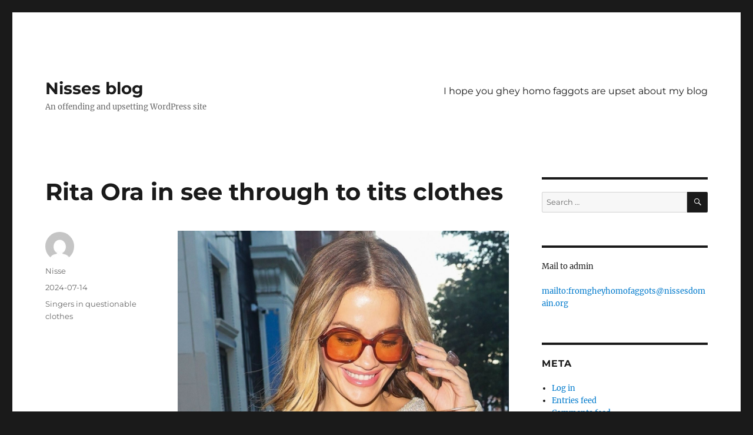

--- FILE ---
content_type: text/html; charset=UTF-8
request_url: https://nissesblog.nissesdomain.org/2024/07/14/rita-ora-in-see-through-to-tits-clothes/
body_size: 47858
content:
<!DOCTYPE html>
<html lang="en-US" class="no-js">
<head>
	<meta charset="UTF-8">
	<meta name="viewport" content="width=device-width, initial-scale=1.0">
	<link rel="profile" href="https://gmpg.org/xfn/11">
		<script>(function(html){html.className = html.className.replace(/\bno-js\b/,'js')})(document.documentElement);</script>
<title>Rita Ora in see through to tits clothes &#8211; Nisses blog</title>
<meta name='robots' content='max-image-preview:large' />
	<style>img:is([sizes="auto" i], [sizes^="auto," i]) { contain-intrinsic-size: 3000px 1500px }</style>
	<link rel='dns-prefetch' href='//plausible.nissesdomain.org' />
<link rel="alternate" type="application/rss+xml" title="Nisses blog &raquo; Feed" href="https://nissesblog.nissesdomain.org/feed/" />
<link rel="alternate" type="application/rss+xml" title="Nisses blog &raquo; Comments Feed" href="https://nissesblog.nissesdomain.org/comments/feed/" />
<link rel="alternate" type="application/rss+xml" title="Nisses blog &raquo; Rita Ora in see through to tits clothes Comments Feed" href="https://nissesblog.nissesdomain.org/2024/07/14/rita-ora-in-see-through-to-tits-clothes/feed/" />
<script>
window._wpemojiSettings = {"baseUrl":"https:\/\/s.w.org\/images\/core\/emoji\/16.0.1\/72x72\/","ext":".png","svgUrl":"https:\/\/s.w.org\/images\/core\/emoji\/16.0.1\/svg\/","svgExt":".svg","source":{"concatemoji":"https:\/\/nissesblog.nissesdomain.org\/wp-includes\/js\/wp-emoji-release.min.js?ver=6.8.3"}};
/*! This file is auto-generated */
!function(s,n){var o,i,e;function c(e){try{var t={supportTests:e,timestamp:(new Date).valueOf()};sessionStorage.setItem(o,JSON.stringify(t))}catch(e){}}function p(e,t,n){e.clearRect(0,0,e.canvas.width,e.canvas.height),e.fillText(t,0,0);var t=new Uint32Array(e.getImageData(0,0,e.canvas.width,e.canvas.height).data),a=(e.clearRect(0,0,e.canvas.width,e.canvas.height),e.fillText(n,0,0),new Uint32Array(e.getImageData(0,0,e.canvas.width,e.canvas.height).data));return t.every(function(e,t){return e===a[t]})}function u(e,t){e.clearRect(0,0,e.canvas.width,e.canvas.height),e.fillText(t,0,0);for(var n=e.getImageData(16,16,1,1),a=0;a<n.data.length;a++)if(0!==n.data[a])return!1;return!0}function f(e,t,n,a){switch(t){case"flag":return n(e,"\ud83c\udff3\ufe0f\u200d\u26a7\ufe0f","\ud83c\udff3\ufe0f\u200b\u26a7\ufe0f")?!1:!n(e,"\ud83c\udde8\ud83c\uddf6","\ud83c\udde8\u200b\ud83c\uddf6")&&!n(e,"\ud83c\udff4\udb40\udc67\udb40\udc62\udb40\udc65\udb40\udc6e\udb40\udc67\udb40\udc7f","\ud83c\udff4\u200b\udb40\udc67\u200b\udb40\udc62\u200b\udb40\udc65\u200b\udb40\udc6e\u200b\udb40\udc67\u200b\udb40\udc7f");case"emoji":return!a(e,"\ud83e\udedf")}return!1}function g(e,t,n,a){var r="undefined"!=typeof WorkerGlobalScope&&self instanceof WorkerGlobalScope?new OffscreenCanvas(300,150):s.createElement("canvas"),o=r.getContext("2d",{willReadFrequently:!0}),i=(o.textBaseline="top",o.font="600 32px Arial",{});return e.forEach(function(e){i[e]=t(o,e,n,a)}),i}function t(e){var t=s.createElement("script");t.src=e,t.defer=!0,s.head.appendChild(t)}"undefined"!=typeof Promise&&(o="wpEmojiSettingsSupports",i=["flag","emoji"],n.supports={everything:!0,everythingExceptFlag:!0},e=new Promise(function(e){s.addEventListener("DOMContentLoaded",e,{once:!0})}),new Promise(function(t){var n=function(){try{var e=JSON.parse(sessionStorage.getItem(o));if("object"==typeof e&&"number"==typeof e.timestamp&&(new Date).valueOf()<e.timestamp+604800&&"object"==typeof e.supportTests)return e.supportTests}catch(e){}return null}();if(!n){if("undefined"!=typeof Worker&&"undefined"!=typeof OffscreenCanvas&&"undefined"!=typeof URL&&URL.createObjectURL&&"undefined"!=typeof Blob)try{var e="postMessage("+g.toString()+"("+[JSON.stringify(i),f.toString(),p.toString(),u.toString()].join(",")+"));",a=new Blob([e],{type:"text/javascript"}),r=new Worker(URL.createObjectURL(a),{name:"wpTestEmojiSupports"});return void(r.onmessage=function(e){c(n=e.data),r.terminate(),t(n)})}catch(e){}c(n=g(i,f,p,u))}t(n)}).then(function(e){for(var t in e)n.supports[t]=e[t],n.supports.everything=n.supports.everything&&n.supports[t],"flag"!==t&&(n.supports.everythingExceptFlag=n.supports.everythingExceptFlag&&n.supports[t]);n.supports.everythingExceptFlag=n.supports.everythingExceptFlag&&!n.supports.flag,n.DOMReady=!1,n.readyCallback=function(){n.DOMReady=!0}}).then(function(){return e}).then(function(){var e;n.supports.everything||(n.readyCallback(),(e=n.source||{}).concatemoji?t(e.concatemoji):e.wpemoji&&e.twemoji&&(t(e.twemoji),t(e.wpemoji)))}))}((window,document),window._wpemojiSettings);
</script>
<style id='wp-emoji-styles-inline-css'>

	img.wp-smiley, img.emoji {
		display: inline !important;
		border: none !important;
		box-shadow: none !important;
		height: 1em !important;
		width: 1em !important;
		margin: 0 0.07em !important;
		vertical-align: -0.1em !important;
		background: none !important;
		padding: 0 !important;
	}
</style>
<link rel='stylesheet' id='wp-block-library-css' href='https://nissesblog.nissesdomain.org/wp-includes/css/dist/block-library/style.min.css?ver=6.8.3' media='all' />
<style id='wp-block-library-theme-inline-css'>
.wp-block-audio :where(figcaption){color:#555;font-size:13px;text-align:center}.is-dark-theme .wp-block-audio :where(figcaption){color:#ffffffa6}.wp-block-audio{margin:0 0 1em}.wp-block-code{border:1px solid #ccc;border-radius:4px;font-family:Menlo,Consolas,monaco,monospace;padding:.8em 1em}.wp-block-embed :where(figcaption){color:#555;font-size:13px;text-align:center}.is-dark-theme .wp-block-embed :where(figcaption){color:#ffffffa6}.wp-block-embed{margin:0 0 1em}.blocks-gallery-caption{color:#555;font-size:13px;text-align:center}.is-dark-theme .blocks-gallery-caption{color:#ffffffa6}:root :where(.wp-block-image figcaption){color:#555;font-size:13px;text-align:center}.is-dark-theme :root :where(.wp-block-image figcaption){color:#ffffffa6}.wp-block-image{margin:0 0 1em}.wp-block-pullquote{border-bottom:4px solid;border-top:4px solid;color:currentColor;margin-bottom:1.75em}.wp-block-pullquote cite,.wp-block-pullquote footer,.wp-block-pullquote__citation{color:currentColor;font-size:.8125em;font-style:normal;text-transform:uppercase}.wp-block-quote{border-left:.25em solid;margin:0 0 1.75em;padding-left:1em}.wp-block-quote cite,.wp-block-quote footer{color:currentColor;font-size:.8125em;font-style:normal;position:relative}.wp-block-quote:where(.has-text-align-right){border-left:none;border-right:.25em solid;padding-left:0;padding-right:1em}.wp-block-quote:where(.has-text-align-center){border:none;padding-left:0}.wp-block-quote.is-large,.wp-block-quote.is-style-large,.wp-block-quote:where(.is-style-plain){border:none}.wp-block-search .wp-block-search__label{font-weight:700}.wp-block-search__button{border:1px solid #ccc;padding:.375em .625em}:where(.wp-block-group.has-background){padding:1.25em 2.375em}.wp-block-separator.has-css-opacity{opacity:.4}.wp-block-separator{border:none;border-bottom:2px solid;margin-left:auto;margin-right:auto}.wp-block-separator.has-alpha-channel-opacity{opacity:1}.wp-block-separator:not(.is-style-wide):not(.is-style-dots){width:100px}.wp-block-separator.has-background:not(.is-style-dots){border-bottom:none;height:1px}.wp-block-separator.has-background:not(.is-style-wide):not(.is-style-dots){height:2px}.wp-block-table{margin:0 0 1em}.wp-block-table td,.wp-block-table th{word-break:normal}.wp-block-table :where(figcaption){color:#555;font-size:13px;text-align:center}.is-dark-theme .wp-block-table :where(figcaption){color:#ffffffa6}.wp-block-video :where(figcaption){color:#555;font-size:13px;text-align:center}.is-dark-theme .wp-block-video :where(figcaption){color:#ffffffa6}.wp-block-video{margin:0 0 1em}:root :where(.wp-block-template-part.has-background){margin-bottom:0;margin-top:0;padding:1.25em 2.375em}
</style>
<style id='classic-theme-styles-inline-css'>
/*! This file is auto-generated */
.wp-block-button__link{color:#fff;background-color:#32373c;border-radius:9999px;box-shadow:none;text-decoration:none;padding:calc(.667em + 2px) calc(1.333em + 2px);font-size:1.125em}.wp-block-file__button{background:#32373c;color:#fff;text-decoration:none}
</style>
<style id='global-styles-inline-css'>
:root{--wp--preset--aspect-ratio--square: 1;--wp--preset--aspect-ratio--4-3: 4/3;--wp--preset--aspect-ratio--3-4: 3/4;--wp--preset--aspect-ratio--3-2: 3/2;--wp--preset--aspect-ratio--2-3: 2/3;--wp--preset--aspect-ratio--16-9: 16/9;--wp--preset--aspect-ratio--9-16: 9/16;--wp--preset--color--black: #000000;--wp--preset--color--cyan-bluish-gray: #abb8c3;--wp--preset--color--white: #fff;--wp--preset--color--pale-pink: #f78da7;--wp--preset--color--vivid-red: #cf2e2e;--wp--preset--color--luminous-vivid-orange: #ff6900;--wp--preset--color--luminous-vivid-amber: #fcb900;--wp--preset--color--light-green-cyan: #7bdcb5;--wp--preset--color--vivid-green-cyan: #00d084;--wp--preset--color--pale-cyan-blue: #8ed1fc;--wp--preset--color--vivid-cyan-blue: #0693e3;--wp--preset--color--vivid-purple: #9b51e0;--wp--preset--color--dark-gray: #1a1a1a;--wp--preset--color--medium-gray: #686868;--wp--preset--color--light-gray: #e5e5e5;--wp--preset--color--blue-gray: #4d545c;--wp--preset--color--bright-blue: #007acc;--wp--preset--color--light-blue: #9adffd;--wp--preset--color--dark-brown: #402b30;--wp--preset--color--medium-brown: #774e24;--wp--preset--color--dark-red: #640c1f;--wp--preset--color--bright-red: #ff675f;--wp--preset--color--yellow: #ffef8e;--wp--preset--gradient--vivid-cyan-blue-to-vivid-purple: linear-gradient(135deg,rgba(6,147,227,1) 0%,rgb(155,81,224) 100%);--wp--preset--gradient--light-green-cyan-to-vivid-green-cyan: linear-gradient(135deg,rgb(122,220,180) 0%,rgb(0,208,130) 100%);--wp--preset--gradient--luminous-vivid-amber-to-luminous-vivid-orange: linear-gradient(135deg,rgba(252,185,0,1) 0%,rgba(255,105,0,1) 100%);--wp--preset--gradient--luminous-vivid-orange-to-vivid-red: linear-gradient(135deg,rgba(255,105,0,1) 0%,rgb(207,46,46) 100%);--wp--preset--gradient--very-light-gray-to-cyan-bluish-gray: linear-gradient(135deg,rgb(238,238,238) 0%,rgb(169,184,195) 100%);--wp--preset--gradient--cool-to-warm-spectrum: linear-gradient(135deg,rgb(74,234,220) 0%,rgb(151,120,209) 20%,rgb(207,42,186) 40%,rgb(238,44,130) 60%,rgb(251,105,98) 80%,rgb(254,248,76) 100%);--wp--preset--gradient--blush-light-purple: linear-gradient(135deg,rgb(255,206,236) 0%,rgb(152,150,240) 100%);--wp--preset--gradient--blush-bordeaux: linear-gradient(135deg,rgb(254,205,165) 0%,rgb(254,45,45) 50%,rgb(107,0,62) 100%);--wp--preset--gradient--luminous-dusk: linear-gradient(135deg,rgb(255,203,112) 0%,rgb(199,81,192) 50%,rgb(65,88,208) 100%);--wp--preset--gradient--pale-ocean: linear-gradient(135deg,rgb(255,245,203) 0%,rgb(182,227,212) 50%,rgb(51,167,181) 100%);--wp--preset--gradient--electric-grass: linear-gradient(135deg,rgb(202,248,128) 0%,rgb(113,206,126) 100%);--wp--preset--gradient--midnight: linear-gradient(135deg,rgb(2,3,129) 0%,rgb(40,116,252) 100%);--wp--preset--font-size--small: 13px;--wp--preset--font-size--medium: 20px;--wp--preset--font-size--large: 36px;--wp--preset--font-size--x-large: 42px;--wp--preset--spacing--20: 0.44rem;--wp--preset--spacing--30: 0.67rem;--wp--preset--spacing--40: 1rem;--wp--preset--spacing--50: 1.5rem;--wp--preset--spacing--60: 2.25rem;--wp--preset--spacing--70: 3.38rem;--wp--preset--spacing--80: 5.06rem;--wp--preset--shadow--natural: 6px 6px 9px rgba(0, 0, 0, 0.2);--wp--preset--shadow--deep: 12px 12px 50px rgba(0, 0, 0, 0.4);--wp--preset--shadow--sharp: 6px 6px 0px rgba(0, 0, 0, 0.2);--wp--preset--shadow--outlined: 6px 6px 0px -3px rgba(255, 255, 255, 1), 6px 6px rgba(0, 0, 0, 1);--wp--preset--shadow--crisp: 6px 6px 0px rgba(0, 0, 0, 1);}:where(.is-layout-flex){gap: 0.5em;}:where(.is-layout-grid){gap: 0.5em;}body .is-layout-flex{display: flex;}.is-layout-flex{flex-wrap: wrap;align-items: center;}.is-layout-flex > :is(*, div){margin: 0;}body .is-layout-grid{display: grid;}.is-layout-grid > :is(*, div){margin: 0;}:where(.wp-block-columns.is-layout-flex){gap: 2em;}:where(.wp-block-columns.is-layout-grid){gap: 2em;}:where(.wp-block-post-template.is-layout-flex){gap: 1.25em;}:where(.wp-block-post-template.is-layout-grid){gap: 1.25em;}.has-black-color{color: var(--wp--preset--color--black) !important;}.has-cyan-bluish-gray-color{color: var(--wp--preset--color--cyan-bluish-gray) !important;}.has-white-color{color: var(--wp--preset--color--white) !important;}.has-pale-pink-color{color: var(--wp--preset--color--pale-pink) !important;}.has-vivid-red-color{color: var(--wp--preset--color--vivid-red) !important;}.has-luminous-vivid-orange-color{color: var(--wp--preset--color--luminous-vivid-orange) !important;}.has-luminous-vivid-amber-color{color: var(--wp--preset--color--luminous-vivid-amber) !important;}.has-light-green-cyan-color{color: var(--wp--preset--color--light-green-cyan) !important;}.has-vivid-green-cyan-color{color: var(--wp--preset--color--vivid-green-cyan) !important;}.has-pale-cyan-blue-color{color: var(--wp--preset--color--pale-cyan-blue) !important;}.has-vivid-cyan-blue-color{color: var(--wp--preset--color--vivid-cyan-blue) !important;}.has-vivid-purple-color{color: var(--wp--preset--color--vivid-purple) !important;}.has-black-background-color{background-color: var(--wp--preset--color--black) !important;}.has-cyan-bluish-gray-background-color{background-color: var(--wp--preset--color--cyan-bluish-gray) !important;}.has-white-background-color{background-color: var(--wp--preset--color--white) !important;}.has-pale-pink-background-color{background-color: var(--wp--preset--color--pale-pink) !important;}.has-vivid-red-background-color{background-color: var(--wp--preset--color--vivid-red) !important;}.has-luminous-vivid-orange-background-color{background-color: var(--wp--preset--color--luminous-vivid-orange) !important;}.has-luminous-vivid-amber-background-color{background-color: var(--wp--preset--color--luminous-vivid-amber) !important;}.has-light-green-cyan-background-color{background-color: var(--wp--preset--color--light-green-cyan) !important;}.has-vivid-green-cyan-background-color{background-color: var(--wp--preset--color--vivid-green-cyan) !important;}.has-pale-cyan-blue-background-color{background-color: var(--wp--preset--color--pale-cyan-blue) !important;}.has-vivid-cyan-blue-background-color{background-color: var(--wp--preset--color--vivid-cyan-blue) !important;}.has-vivid-purple-background-color{background-color: var(--wp--preset--color--vivid-purple) !important;}.has-black-border-color{border-color: var(--wp--preset--color--black) !important;}.has-cyan-bluish-gray-border-color{border-color: var(--wp--preset--color--cyan-bluish-gray) !important;}.has-white-border-color{border-color: var(--wp--preset--color--white) !important;}.has-pale-pink-border-color{border-color: var(--wp--preset--color--pale-pink) !important;}.has-vivid-red-border-color{border-color: var(--wp--preset--color--vivid-red) !important;}.has-luminous-vivid-orange-border-color{border-color: var(--wp--preset--color--luminous-vivid-orange) !important;}.has-luminous-vivid-amber-border-color{border-color: var(--wp--preset--color--luminous-vivid-amber) !important;}.has-light-green-cyan-border-color{border-color: var(--wp--preset--color--light-green-cyan) !important;}.has-vivid-green-cyan-border-color{border-color: var(--wp--preset--color--vivid-green-cyan) !important;}.has-pale-cyan-blue-border-color{border-color: var(--wp--preset--color--pale-cyan-blue) !important;}.has-vivid-cyan-blue-border-color{border-color: var(--wp--preset--color--vivid-cyan-blue) !important;}.has-vivid-purple-border-color{border-color: var(--wp--preset--color--vivid-purple) !important;}.has-vivid-cyan-blue-to-vivid-purple-gradient-background{background: var(--wp--preset--gradient--vivid-cyan-blue-to-vivid-purple) !important;}.has-light-green-cyan-to-vivid-green-cyan-gradient-background{background: var(--wp--preset--gradient--light-green-cyan-to-vivid-green-cyan) !important;}.has-luminous-vivid-amber-to-luminous-vivid-orange-gradient-background{background: var(--wp--preset--gradient--luminous-vivid-amber-to-luminous-vivid-orange) !important;}.has-luminous-vivid-orange-to-vivid-red-gradient-background{background: var(--wp--preset--gradient--luminous-vivid-orange-to-vivid-red) !important;}.has-very-light-gray-to-cyan-bluish-gray-gradient-background{background: var(--wp--preset--gradient--very-light-gray-to-cyan-bluish-gray) !important;}.has-cool-to-warm-spectrum-gradient-background{background: var(--wp--preset--gradient--cool-to-warm-spectrum) !important;}.has-blush-light-purple-gradient-background{background: var(--wp--preset--gradient--blush-light-purple) !important;}.has-blush-bordeaux-gradient-background{background: var(--wp--preset--gradient--blush-bordeaux) !important;}.has-luminous-dusk-gradient-background{background: var(--wp--preset--gradient--luminous-dusk) !important;}.has-pale-ocean-gradient-background{background: var(--wp--preset--gradient--pale-ocean) !important;}.has-electric-grass-gradient-background{background: var(--wp--preset--gradient--electric-grass) !important;}.has-midnight-gradient-background{background: var(--wp--preset--gradient--midnight) !important;}.has-small-font-size{font-size: var(--wp--preset--font-size--small) !important;}.has-medium-font-size{font-size: var(--wp--preset--font-size--medium) !important;}.has-large-font-size{font-size: var(--wp--preset--font-size--large) !important;}.has-x-large-font-size{font-size: var(--wp--preset--font-size--x-large) !important;}
:where(.wp-block-post-template.is-layout-flex){gap: 1.25em;}:where(.wp-block-post-template.is-layout-grid){gap: 1.25em;}
:where(.wp-block-columns.is-layout-flex){gap: 2em;}:where(.wp-block-columns.is-layout-grid){gap: 2em;}
:root :where(.wp-block-pullquote){font-size: 1.5em;line-height: 1.6;}
</style>
<link rel='stylesheet' id='twentysixteen-fonts-css' href='https://nissesblog.nissesdomain.org/wp-content/themes/twentysixteen/fonts/merriweather-plus-montserrat-plus-inconsolata.css?ver=20230328' media='all' />
<link rel='stylesheet' id='genericons-css' href='https://nissesblog.nissesdomain.org/wp-content/themes/twentysixteen/genericons/genericons.css?ver=20201208' media='all' />
<link rel='stylesheet' id='twentysixteen-style-css' href='https://nissesblog.nissesdomain.org/wp-content/themes/twentysixteen/style.css?ver=20250715' media='all' />
<link rel='stylesheet' id='twentysixteen-block-style-css' href='https://nissesblog.nissesdomain.org/wp-content/themes/twentysixteen/css/blocks.css?ver=20240817' media='all' />
<!--[if lt IE 10]>
<link rel='stylesheet' id='twentysixteen-ie-css' href='https://nissesblog.nissesdomain.org/wp-content/themes/twentysixteen/css/ie.css?ver=20170530' media='all' />
<![endif]-->
<!--[if lt IE 9]>
<link rel='stylesheet' id='twentysixteen-ie8-css' href='https://nissesblog.nissesdomain.org/wp-content/themes/twentysixteen/css/ie8.css?ver=20170530' media='all' />
<![endif]-->
<!--[if lt IE 8]>
<link rel='stylesheet' id='twentysixteen-ie7-css' href='https://nissesblog.nissesdomain.org/wp-content/themes/twentysixteen/css/ie7.css?ver=20170530' media='all' />
<![endif]-->
<script defer data-domain='nissesblog.nissesdomain.org' data-api='https://plausible.nissesdomain.org/api/event' data-cfasync='false' src="https://plausible.nissesdomain.org/js/plausible.outbound-links.js?ver=2.3.1" id="plausible-analytics-js"></script>
<script id="plausible-analytics-js-after">
window.plausible = window.plausible || function() { (window.plausible.q = window.plausible.q || []).push(arguments) }
</script>
<!--[if lt IE 9]>
<script src="https://nissesblog.nissesdomain.org/wp-content/themes/twentysixteen/js/html5.js?ver=3.7.3" id="twentysixteen-html5-js"></script>
<![endif]-->
<script src="https://nissesblog.nissesdomain.org/wp-includes/js/jquery/jquery.min.js?ver=3.7.1" id="jquery-core-js"></script>
<script src="https://nissesblog.nissesdomain.org/wp-includes/js/jquery/jquery-migrate.min.js?ver=3.4.1" id="jquery-migrate-js"></script>
<script id="twentysixteen-script-js-extra">
var screenReaderText = {"expand":"expand child menu","collapse":"collapse child menu"};
</script>
<script src="https://nissesblog.nissesdomain.org/wp-content/themes/twentysixteen/js/functions.js?ver=20230629" id="twentysixteen-script-js" defer data-wp-strategy="defer"></script>
<link rel="https://api.w.org/" href="https://nissesblog.nissesdomain.org/wp-json/" /><link rel="alternate" title="JSON" type="application/json" href="https://nissesblog.nissesdomain.org/wp-json/wp/v2/posts/4986" /><link rel="EditURI" type="application/rsd+xml" title="RSD" href="https://nissesblog.nissesdomain.org/xmlrpc.php?rsd" />
<meta name="generator" content="WordPress 6.8.3" />
<link rel="canonical" href="https://nissesblog.nissesdomain.org/2024/07/14/rita-ora-in-see-through-to-tits-clothes/" />
<link rel='shortlink' href='https://nissesblog.nissesdomain.org/?p=4986' />
<link rel="alternate" title="oEmbed (JSON)" type="application/json+oembed" href="https://nissesblog.nissesdomain.org/wp-json/oembed/1.0/embed?url=https%3A%2F%2Fnissesblog.nissesdomain.org%2F2024%2F07%2F14%2Frita-ora-in-see-through-to-tits-clothes%2F" />
<link rel="alternate" title="oEmbed (XML)" type="text/xml+oembed" href="https://nissesblog.nissesdomain.org/wp-json/oembed/1.0/embed?url=https%3A%2F%2Fnissesblog.nissesdomain.org%2F2024%2F07%2F14%2Frita-ora-in-see-through-to-tits-clothes%2F&#038;format=xml" />
<meta name='plausible-analytics-version' content='2.3.1' />
<style>.recentcomments a{display:inline !important;padding:0 !important;margin:0 !important;}</style></head>

<body class="wp-singular post-template-default single single-post postid-4986 single-format-standard wp-embed-responsive wp-theme-twentysixteen">
<div id="page" class="site">
	<div class="site-inner">
		<a class="skip-link screen-reader-text" href="#content">
			Skip to content		</a>

		<header id="masthead" class="site-header">
			<div class="site-header-main">
				<div class="site-branding">
																					<p class="site-title"><a href="https://nissesblog.nissesdomain.org/" rel="home" >Nisses blog</a></p>
												<p class="site-description">An offending and upsetting WordPress site</p>
									</div><!-- .site-branding -->

									<button id="menu-toggle" class="menu-toggle">Menu</button>

					<div id="site-header-menu" class="site-header-menu">
													<nav id="site-navigation" class="main-navigation" aria-label="Primary Menu">
								<div class="menu-id-container"><ul id="menu-id" class="primary-menu"><li id="menu-item-2380" class="menu-item menu-item-type-post_type menu-item-object-page menu-item-2380"><a href="https://nissesblog.nissesdomain.org/i-hope-you-ghey-homo-faggots-are-upset-about-my-blog/">I hope you ghey homo faggots are upset about my blog</a></li>
</ul></div>							</nav><!-- .main-navigation -->
						
													<nav id="social-navigation" class="social-navigation" aria-label="Social Links Menu">
								<div class="menu-id-container"><ul id="menu-id-1" class="social-links-menu"><li class="menu-item menu-item-type-post_type menu-item-object-page menu-item-2380"><a href="https://nissesblog.nissesdomain.org/i-hope-you-ghey-homo-faggots-are-upset-about-my-blog/"><span class="screen-reader-text">I hope you ghey homo faggots are upset about my blog</span></a></li>
</ul></div>							</nav><!-- .social-navigation -->
											</div><!-- .site-header-menu -->
							</div><!-- .site-header-main -->

					</header><!-- .site-header -->

		<div id="content" class="site-content">

<div id="primary" class="content-area">
	<main id="main" class="site-main">
		
<article id="post-4986" class="post-4986 post type-post status-publish format-standard hentry category-singers-in-questionable-clothes">
	<header class="entry-header">
		<h1 class="entry-title">Rita Ora in see through to tits clothes</h1>	</header><!-- .entry-header -->

	
	
	<div class="entry-content">
		
<figure class="wp-block-image size-full"><img fetchpriority="high" decoding="async" width="1479" height="1807" src="https://nissesblog.nissesdomain.org/wp-content/uploads/2024/07/489338980_rita-ora-1.jpg" alt="" class="wp-image-4987" srcset="https://nissesblog.nissesdomain.org/wp-content/uploads/2024/07/489338980_rita-ora-1.jpg 1479w, https://nissesblog.nissesdomain.org/wp-content/uploads/2024/07/489338980_rita-ora-1-246x300.jpg 246w, https://nissesblog.nissesdomain.org/wp-content/uploads/2024/07/489338980_rita-ora-1-768x938.jpg 768w, https://nissesblog.nissesdomain.org/wp-content/uploads/2024/07/489338980_rita-ora-1-1257x1536.jpg 1257w, https://nissesblog.nissesdomain.org/wp-content/uploads/2024/07/489338980_rita-ora-1-1200x1466.jpg 1200w" sizes="(max-width: 709px) 85vw, (max-width: 909px) 67vw, (max-width: 1362px) 62vw, 840px" /></figure>
	</div><!-- .entry-content -->

	<footer class="entry-footer">
		<span class="byline"><img alt='' src='https://secure.gravatar.com/avatar/e7b25d74f560b0ba568de574e0aad827cc84f9ea4d1166d7cc71b9f948c6f025?s=49&#038;d=mm&#038;r=r' srcset='https://secure.gravatar.com/avatar/e7b25d74f560b0ba568de574e0aad827cc84f9ea4d1166d7cc71b9f948c6f025?s=98&#038;d=mm&#038;r=r 2x' class='avatar avatar-49 photo' height='49' width='49' decoding='async'/><span class="screen-reader-text">Author </span><span class="author vcard"><a class="url fn n" href="https://nissesblog.nissesdomain.org/author/root/">Nisse</a></span></span><span class="posted-on"><span class="screen-reader-text">Posted on </span><a href="https://nissesblog.nissesdomain.org/2024/07/14/rita-ora-in-see-through-to-tits-clothes/" rel="bookmark"><time class="entry-date published updated" datetime="2024-07-14T14:13:20+01:00">2024-07-14</time></a></span><span class="cat-links"><span class="screen-reader-text">Categories </span><a href="https://nissesblog.nissesdomain.org/category/singers-in-questionable-clothes/" rel="category tag">Singers in questionable clothes</a></span>			</footer><!-- .entry-footer -->
</article><!-- #post-4986 -->

<div id="comments" class="comments-area">

	
	
		<div id="respond" class="comment-respond">
		<h2 id="reply-title" class="comment-reply-title">Leave a Reply <small><a rel="nofollow" id="cancel-comment-reply-link" href="/2024/07/14/rita-ora-in-see-through-to-tits-clothes/#respond" style="display:none;">Cancel reply</a></small></h2><form action="https://nissesblog.nissesdomain.org/wp-comments-post.php" method="post" id="commentform" class="comment-form"><p class="comment-notes"><span id="email-notes">Your email address will not be published.</span> <span class="required-field-message">Required fields are marked <span class="required">*</span></span></p><p class="comment-form-comment"><label for="comment">Comment <span class="required">*</span></label> <textarea autocomplete="new-password"  id="c9ea6e3336"  name="c9ea6e3336"   cols="45" rows="8" maxlength="65525" required></textarea><textarea id="comment" aria-label="hp-comment" aria-hidden="true" name="comment" autocomplete="new-password" style="padding:0 !important;clip:rect(1px, 1px, 1px, 1px) !important;position:absolute !important;white-space:nowrap !important;height:1px !important;width:1px !important;overflow:hidden !important;" tabindex="-1"></textarea><script data-noptimize>document.getElementById("comment").setAttribute( "id", "a422af5b7e161ebf0d96c7e3da8044d6" );document.getElementById("c9ea6e3336").setAttribute( "id", "comment" );</script></p><p class="comment-form-author"><label for="author">Name</label> <input id="author" name="author" type="text" value="" size="30" maxlength="245" autocomplete="name" /></p>
<p class="comment-form-email"><label for="email">Email</label> <input id="email" name="email" type="email" value="" size="30" maxlength="100" aria-describedby="email-notes" autocomplete="email" /></p>
<p class="form-submit"><input name="submit" type="submit" id="submit" class="submit" value="Post Comment" /> <input type='hidden' name='comment_post_ID' value='4986' id='comment_post_ID' />
<input type='hidden' name='comment_parent' id='comment_parent' value='0' />
</p></form>	</div><!-- #respond -->
	
</div><!-- .comments-area -->

	<nav class="navigation post-navigation" aria-label="Posts">
		<h2 class="screen-reader-text">Post navigation</h2>
		<div class="nav-links"><div class="nav-previous"><a href="https://nissesblog.nissesdomain.org/2024/07/14/halsey-hides-her-tits-with-her-arms/" rel="prev"><span class="meta-nav" aria-hidden="true">Previous</span> <span class="screen-reader-text">Previous post:</span> <span class="post-title">Halsey hides her tits with her arms</span></a></div><div class="nav-next"><a href="https://nissesblog.nissesdomain.org/2024/07/14/xochitl-gomez-shows-her-long-black-hair/" rel="next"><span class="meta-nav" aria-hidden="true">Next</span> <span class="screen-reader-text">Next post:</span> <span class="post-title">Xochitl Gomez shows her long black hair</span></a></div></div>
	</nav>
	</main><!-- .site-main -->

	
</div><!-- .content-area -->


	<aside id="secondary" class="sidebar widget-area">
		<section id="search-2" class="widget widget_search">
<form role="search" method="get" class="search-form" action="https://nissesblog.nissesdomain.org/">
	<label>
		<span class="screen-reader-text">
			Search for:		</span>
		<input type="search" class="search-field" placeholder="Search &hellip;" value="" name="s" />
	</label>
	<button type="submit" class="search-submit"><span class="screen-reader-text">
		Search	</span></button>
</form>
</section><section id="block-7" class="widget widget_block"><div class="wp-widget-group__inner-blocks"><div class="wp-widget-group__inner-blocks">
<p> Mail to admin</p>
</div>
<p><a href="mailto:fromgheyhomofaggots@nissesdomain.org">mailto:fromgheyhomofaggots@nissesdomain.org</a></p>
</div></section><section id="meta-2" class="widget widget_meta"><h2 class="widget-title">Meta</h2><nav aria-label="Meta">
		<ul>
						<li><a href="https://nissesblog.nissesdomain.org/wp-login.php">Log in</a></li>
			<li><a href="https://nissesblog.nissesdomain.org/feed/">Entries feed</a></li>
			<li><a href="https://nissesblog.nissesdomain.org/comments/feed/">Comments feed</a></li>

			<li><a href="https://wordpress.org/">WordPress.org</a></li>
		</ul>

		</nav></section>
		<section id="recent-posts-2" class="widget widget_recent_entries">
		<h2 class="widget-title">Recent Posts</h2><nav aria-label="Recent Posts">
		<ul>
											<li>
					<a href="https://nissesblog.nissesdomain.org/2025/10/30/tyla-in-questionable-clothes/">Tyla in questionable clothes</a>
									</li>
											<li>
					<a href="https://nissesblog.nissesdomain.org/2025/10/30/charli-xcx-is-questionable-clothes/">Charli XCX is questionable clothes</a>
									</li>
											<li>
					<a href="https://nissesblog.nissesdomain.org/2025/10/30/miley-cyrus-showering/">Miley Cyrus showering</a>
									</li>
											<li>
					<a href="https://nissesblog.nissesdomain.org/2025/10/30/miley-cyrus-in-questionable-clothes-2/">Miley Cyrus in questionable clothes</a>
									</li>
											<li>
					<a href="https://nissesblog.nissesdomain.org/2025/10/30/an-old-image-of-eva-longoria/">An old image of Eva Longoria</a>
									</li>
					</ul>

		</nav></section><section id="recent-comments-2" class="widget widget_recent_comments"><h2 class="widget-title">Recent Comments</h2><nav aria-label="Recent Comments"><ul id="recentcomments"><li class="recentcomments"><span class="comment-author-link">Anthonyessek</span> on <a href="https://nissesblog.nissesdomain.org/i-hope-you-ghey-homo-faggots-are-upset-about-my-blog/#comment-36691">I hope you ghey homo faggots are upset about my blog</a></li><li class="recentcomments"><span class="comment-author-link">Anthonyessek</span> on <a href="https://nissesblog.nissesdomain.org/i-hope-you-ghey-homo-faggots-are-upset-about-my-blog/#comment-36543">I hope you ghey homo faggots are upset about my blog</a></li><li class="recentcomments"><span class="comment-author-link">AndrewFlesk</span> on <a href="https://nissesblog.nissesdomain.org/i-hope-you-ghey-homo-faggots-are-upset-about-my-blog/#comment-36540">I hope you ghey homo faggots are upset about my blog</a></li><li class="recentcomments"><span class="comment-author-link">Michaelrok</span> on <a href="https://nissesblog.nissesdomain.org/i-hope-you-ghey-homo-faggots-are-upset-about-my-blog/#comment-36294">I hope you ghey homo faggots are upset about my blog</a></li><li class="recentcomments"><span class="comment-author-link">Michaelrok</span> on <a href="https://nissesblog.nissesdomain.org/i-hope-you-ghey-homo-faggots-are-upset-about-my-blog/#comment-35992">I hope you ghey homo faggots are upset about my blog</a></li></ul></nav></section><section id="archives-2" class="widget widget_archive"><h2 class="widget-title">Archives</h2><nav aria-label="Archives">
			<ul>
					<li><a href='https://nissesblog.nissesdomain.org/2025/10/'>October 2025</a></li>
	<li><a href='https://nissesblog.nissesdomain.org/2025/06/'>June 2025</a></li>
	<li><a href='https://nissesblog.nissesdomain.org/2025/05/'>May 2025</a></li>
	<li><a href='https://nissesblog.nissesdomain.org/2025/04/'>April 2025</a></li>
	<li><a href='https://nissesblog.nissesdomain.org/2025/03/'>March 2025</a></li>
	<li><a href='https://nissesblog.nissesdomain.org/2025/02/'>February 2025</a></li>
	<li><a href='https://nissesblog.nissesdomain.org/2025/01/'>January 2025</a></li>
	<li><a href='https://nissesblog.nissesdomain.org/2024/12/'>December 2024</a></li>
	<li><a href='https://nissesblog.nissesdomain.org/2024/11/'>November 2024</a></li>
	<li><a href='https://nissesblog.nissesdomain.org/2024/10/'>October 2024</a></li>
	<li><a href='https://nissesblog.nissesdomain.org/2024/09/'>September 2024</a></li>
	<li><a href='https://nissesblog.nissesdomain.org/2024/08/'>August 2024</a></li>
	<li><a href='https://nissesblog.nissesdomain.org/2024/07/'>July 2024</a></li>
	<li><a href='https://nissesblog.nissesdomain.org/2024/06/'>June 2024</a></li>
	<li><a href='https://nissesblog.nissesdomain.org/2024/05/'>May 2024</a></li>
	<li><a href='https://nissesblog.nissesdomain.org/2024/04/'>April 2024</a></li>
	<li><a href='https://nissesblog.nissesdomain.org/2024/03/'>March 2024</a></li>
	<li><a href='https://nissesblog.nissesdomain.org/2024/02/'>February 2024</a></li>
	<li><a href='https://nissesblog.nissesdomain.org/2024/01/'>January 2024</a></li>
	<li><a href='https://nissesblog.nissesdomain.org/2023/12/'>December 2023</a></li>
	<li><a href='https://nissesblog.nissesdomain.org/2023/11/'>November 2023</a></li>
	<li><a href='https://nissesblog.nissesdomain.org/2023/10/'>October 2023</a></li>
	<li><a href='https://nissesblog.nissesdomain.org/2023/09/'>September 2023</a></li>
	<li><a href='https://nissesblog.nissesdomain.org/2023/08/'>August 2023</a></li>
	<li><a href='https://nissesblog.nissesdomain.org/2023/07/'>July 2023</a></li>
	<li><a href='https://nissesblog.nissesdomain.org/2023/05/'>May 2023</a></li>
	<li><a href='https://nissesblog.nissesdomain.org/2023/04/'>April 2023</a></li>
	<li><a href='https://nissesblog.nissesdomain.org/2023/03/'>March 2023</a></li>
	<li><a href='https://nissesblog.nissesdomain.org/2023/02/'>February 2023</a></li>
	<li><a href='https://nissesblog.nissesdomain.org/2023/01/'>January 2023</a></li>
	<li><a href='https://nissesblog.nissesdomain.org/2022/12/'>December 2022</a></li>
	<li><a href='https://nissesblog.nissesdomain.org/2022/11/'>November 2022</a></li>
	<li><a href='https://nissesblog.nissesdomain.org/2022/10/'>October 2022</a></li>
	<li><a href='https://nissesblog.nissesdomain.org/2022/09/'>September 2022</a></li>
	<li><a href='https://nissesblog.nissesdomain.org/2022/08/'>August 2022</a></li>
	<li><a href='https://nissesblog.nissesdomain.org/2022/07/'>July 2022</a></li>
	<li><a href='https://nissesblog.nissesdomain.org/2022/06/'>June 2022</a></li>
	<li><a href='https://nissesblog.nissesdomain.org/2022/05/'>May 2022</a></li>
	<li><a href='https://nissesblog.nissesdomain.org/2022/04/'>April 2022</a></li>
	<li><a href='https://nissesblog.nissesdomain.org/2022/03/'>March 2022</a></li>
	<li><a href='https://nissesblog.nissesdomain.org/2022/02/'>February 2022</a></li>
	<li><a href='https://nissesblog.nissesdomain.org/2022/01/'>January 2022</a></li>
	<li><a href='https://nissesblog.nissesdomain.org/2021/12/'>December 2021</a></li>
	<li><a href='https://nissesblog.nissesdomain.org/2021/11/'>November 2021</a></li>
	<li><a href='https://nissesblog.nissesdomain.org/2021/10/'>October 2021</a></li>
	<li><a href='https://nissesblog.nissesdomain.org/2021/09/'>September 2021</a></li>
	<li><a href='https://nissesblog.nissesdomain.org/2021/08/'>August 2021</a></li>
	<li><a href='https://nissesblog.nissesdomain.org/2021/07/'>July 2021</a></li>
	<li><a href='https://nissesblog.nissesdomain.org/2021/06/'>June 2021</a></li>
	<li><a href='https://nissesblog.nissesdomain.org/2021/05/'>May 2021</a></li>
	<li><a href='https://nissesblog.nissesdomain.org/2021/04/'>April 2021</a></li>
	<li><a href='https://nissesblog.nissesdomain.org/2021/03/'>March 2021</a></li>
	<li><a href='https://nissesblog.nissesdomain.org/2021/02/'>February 2021</a></li>
	<li><a href='https://nissesblog.nissesdomain.org/2021/01/'>January 2021</a></li>
	<li><a href='https://nissesblog.nissesdomain.org/2020/12/'>December 2020</a></li>
	<li><a href='https://nissesblog.nissesdomain.org/2020/11/'>November 2020</a></li>
	<li><a href='https://nissesblog.nissesdomain.org/2020/10/'>October 2020</a></li>
	<li><a href='https://nissesblog.nissesdomain.org/2020/09/'>September 2020</a></li>
	<li><a href='https://nissesblog.nissesdomain.org/2020/07/'>July 2020</a></li>
	<li><a href='https://nissesblog.nissesdomain.org/2020/06/'>June 2020</a></li>
	<li><a href='https://nissesblog.nissesdomain.org/2020/05/'>May 2020</a></li>
	<li><a href='https://nissesblog.nissesdomain.org/2020/04/'>April 2020</a></li>
	<li><a href='https://nissesblog.nissesdomain.org/2020/03/'>March 2020</a></li>
	<li><a href='https://nissesblog.nissesdomain.org/2020/02/'>February 2020</a></li>
	<li><a href='https://nissesblog.nissesdomain.org/2019/12/'>December 2019</a></li>
	<li><a href='https://nissesblog.nissesdomain.org/2019/11/'>November 2019</a></li>
	<li><a href='https://nissesblog.nissesdomain.org/2019/10/'>October 2019</a></li>
	<li><a href='https://nissesblog.nissesdomain.org/2019/09/'>September 2019</a></li>
	<li><a href='https://nissesblog.nissesdomain.org/2019/08/'>August 2019</a></li>
	<li><a href='https://nissesblog.nissesdomain.org/2019/07/'>July 2019</a></li>
	<li><a href='https://nissesblog.nissesdomain.org/2019/06/'>June 2019</a></li>
	<li><a href='https://nissesblog.nissesdomain.org/2019/05/'>May 2019</a></li>
	<li><a href='https://nissesblog.nissesdomain.org/2019/04/'>April 2019</a></li>
	<li><a href='https://nissesblog.nissesdomain.org/2019/03/'>March 2019</a></li>
	<li><a href='https://nissesblog.nissesdomain.org/2019/02/'>February 2019</a></li>
	<li><a href='https://nissesblog.nissesdomain.org/2019/01/'>January 2019</a></li>
	<li><a href='https://nissesblog.nissesdomain.org/2018/09/'>September 2018</a></li>
	<li><a href='https://nissesblog.nissesdomain.org/2018/08/'>August 2018</a></li>
	<li><a href='https://nissesblog.nissesdomain.org/2018/06/'>June 2018</a></li>
	<li><a href='https://nissesblog.nissesdomain.org/2018/05/'>May 2018</a></li>
			</ul>

			</nav></section><section id="categories-2" class="widget widget_categories"><h2 class="widget-title">Categories</h2><nav aria-label="Categories">
			<ul>
					<li class="cat-item cat-item-29"><a href="https://nissesblog.nissesdomain.org/category/ava-max/">Ava Max</a>
</li>
	<li class="cat-item cat-item-7"><a href="https://nissesblog.nissesdomain.org/category/beaner-selena/">Beaner Selena</a>
</li>
	<li class="cat-item cat-item-9"><a href="https://nissesblog.nissesdomain.org/category/becky-gomez/">Becky Gomez</a>
</li>
	<li class="cat-item cat-item-16"><a href="https://nissesblog.nissesdomain.org/category/big-dark-eyes/">Big dark eyes</a>
</li>
	<li class="cat-item cat-item-27"><a href="https://nissesblog.nissesdomain.org/category/big-lips/">Big lips</a>
</li>
	<li class="cat-item cat-item-4"><a href="https://nissesblog.nissesdomain.org/category/camilacabello/">Camila Cabello</a>
</li>
	<li class="cat-item cat-item-26"><a href="https://nissesblog.nissesdomain.org/category/chinky-bat-flu/">Chinky bat flu</a>
</li>
	<li class="cat-item cat-item-23"><a href="https://nissesblog.nissesdomain.org/category/dotnet/">DotNet</a>
</li>
	<li class="cat-item cat-item-2"><a href="https://nissesblog.nissesdomain.org/category/dua-lipa/">Dua Lipa</a>
</li>
	<li class="cat-item cat-item-21"><a href="https://nissesblog.nissesdomain.org/category/funny/">Funny</a>
</li>
	<li class="cat-item cat-item-5"><a href="https://nissesblog.nissesdomain.org/category/global-warming/">Global warming</a>
</li>
	<li class="cat-item cat-item-15"><a href="https://nissesblog.nissesdomain.org/category/kardashian/">Kardashian</a>
</li>
	<li class="cat-item cat-item-3"><a href="https://nissesblog.nissesdomain.org/category/kendalljenner/">Kendall Jenner</a>
</li>
	<li class="cat-item cat-item-24"><a href="https://nissesblog.nissesdomain.org/category/linux/">Linux</a>
</li>
	<li class="cat-item cat-item-13"><a href="https://nissesblog.nissesdomain.org/category/long-black-hair/">Long black hair</a>
</li>
	<li class="cat-item cat-item-8"><a href="https://nissesblog.nissesdomain.org/category/madison-beer/">Madison Beer</a>
</li>
	<li class="cat-item cat-item-28"><a href="https://nissesblog.nissesdomain.org/category/music/">Music</a>
</li>
	<li class="cat-item cat-item-19"><a href="https://nissesblog.nissesdomain.org/category/network/">Network</a>
</li>
	<li class="cat-item cat-item-22"><a href="https://nissesblog.nissesdomain.org/category/normani/">Normani</a>
</li>
	<li class="cat-item cat-item-12"><a href="https://nissesblog.nissesdomain.org/category/nude-sheboons/">Nude sheboons</a>
</li>
	<li class="cat-item cat-item-20"><a href="https://nissesblog.nissesdomain.org/category/old-sluts/">Old sluts</a>
</li>
	<li class="cat-item cat-item-35"><a href="https://nissesblog.nissesdomain.org/category/samira/">Samira</a>
</li>
	<li class="cat-item cat-item-25"><a href="https://nissesblog.nissesdomain.org/category/shitboards/">Shitboards</a>
</li>
	<li class="cat-item cat-item-11"><a href="https://nissesblog.nissesdomain.org/category/shitcoins/">Shitcoins</a>
</li>
	<li class="cat-item cat-item-48"><a href="https://nissesblog.nissesdomain.org/category/singers-in-questionable-clothes/">Singers in questionable clothes</a>
</li>
	<li class="cat-item cat-item-6"><a href="https://nissesblog.nissesdomain.org/category/stupid-nude-pics/">Stupid nude pics</a>
</li>
	<li class="cat-item cat-item-14"><a href="https://nissesblog.nissesdomain.org/category/stupid-tattoos/">Stupid tattoos</a>
</li>
	<li class="cat-item cat-item-1"><a href="https://nissesblog.nissesdomain.org/category/uncategorized/">Uncategorized</a>
</li>
	<li class="cat-item cat-item-33"><a href="https://nissesblog.nissesdomain.org/category/underboob/">Underboob</a>
</li>
			</ul>

			</nav></section><section id="pages-5" class="widget widget_pages"><h2 class="widget-title">Page</h2><nav aria-label="Page">
			<ul>
				<li class="page_item page-item-3373"><a href="https://nissesblog.nissesdomain.org/becky-g-at-2022-billboard-latin-music-awards-in-coral-gables-09-29-2022/">Becky G at 2022 Billboard Latin Music Awards in Coral Gables 09/29/2022</a></li>
<li class="page_item page-item-3282"><a href="https://nissesblog.nissesdomain.org/becky-g-for-teen-vogue-september-2022/">Becky G for Teen Vogue September 2022</a></li>
<li class="page_item page-item-4235"><a href="https://nissesblog.nissesdomain.org/becky-gomez-pictures-1/">Becky Gomez pictures 1</a></li>
<li class="page_item page-item-2242"><a href="https://nissesblog.nissesdomain.org/dua/">Dua Lipa &#8211; Future Nostalgia Tour in Philadelphia &#8211; 2/19/22</a></li>
<li class="page_item page-item-2297"><a href="https://nissesblog.nissesdomain.org/dua-lipa-the-financial-times-february-25-2022/">Dua Lipa &#8211; The Financial Times &#8211; February 25, 2022</a></li>
<li class="page_item page-item-2270"><a href="https://nissesblog.nissesdomain.org/dua-lipa-performs-at-her-future-nostalgia-tour-in-nashville-02-14-2022/">Dua Lipa Performs at Her Future Nostalgia Tour in Nashville 02/14/2022</a></li>
<li class="page_item page-item-4189"><a href="https://nissesblog.nissesdomain.org/dualipa1/">Dua Lipa pictures 1</a></li>
<li class="page_item page-item-428"><a href="https://nissesblog.nissesdomain.org/i-hope-you-ghey-homo-faggots-are-upset-about-my-blog/">I hope you ghey homo faggots are upset about my blog</a></li>
<li class="page_item page-item-3886"><a href="https://nissesblog.nissesdomain.org/magnet-links-for-i2p-and-tor/">Magnet links</a></li>
<li class="page_item page-item-2259"><a href="https://nissesblog.nissesdomain.org/olivia-culpo-marie-claire-magazine-mexico-february-2022/">Olivia Culpo &#8211; Marie Claire Magazine Mexico, February 2022</a></li>
<li class="page_item page-item-2328"><a href="https://nissesblog.nissesdomain.org/olivia-culpo-monot-celebrates-aw22-collection-in-paris-3-5-22/">Olivia Culpo &#8211; Monot Celebrates AW22 Collection in Paris &#8211; 3/5/22</a></li>
<li class="page_item page-item-4405"><a href="https://nissesblog.nissesdomain.org/selena-gomez-ai-generated-images/">Selena Gomez AI generated images</a></li>
<li class="page_item page-item-2288"><a href="https://nissesblog.nissesdomain.org/victoria-justice-homecoming-big-game-weekend-in-west-hollywood-2-12-22/">Victoria Justice &#8211; Homecoming Big Game Weekend in West Hollywood &#8211; 2/12/22</a></li>
<li class="page_item page-item-4417"><a href="https://nissesblog.nissesdomain.org/zendaya-ai-generated-images/">Zendaya AI generated images</a></li>
			</ul>

			</nav></section>	</aside><!-- .sidebar .widget-area -->

		</div><!-- .site-content -->

		<footer id="colophon" class="site-footer">
							<nav class="main-navigation" aria-label="Footer Primary Menu">
					<div class="menu-id-container"><ul id="menu-id-2" class="primary-menu"><li class="menu-item menu-item-type-post_type menu-item-object-page menu-item-2380"><a href="https://nissesblog.nissesdomain.org/i-hope-you-ghey-homo-faggots-are-upset-about-my-blog/">I hope you ghey homo faggots are upset about my blog</a></li>
</ul></div>				</nav><!-- .main-navigation -->
			
							<nav class="social-navigation" aria-label="Footer Social Links Menu">
					<div class="menu-id-container"><ul id="menu-id-3" class="social-links-menu"><li class="menu-item menu-item-type-post_type menu-item-object-page menu-item-2380"><a href="https://nissesblog.nissesdomain.org/i-hope-you-ghey-homo-faggots-are-upset-about-my-blog/"><span class="screen-reader-text">I hope you ghey homo faggots are upset about my blog</span></a></li>
</ul></div>				</nav><!-- .social-navigation -->
			
			<div class="site-info">
								<span class="site-title"><a href="https://nissesblog.nissesdomain.org/" rel="home">Nisses blog</a></span>
								<a href="https://wordpress.org/" class="imprint">
					Proudly powered by WordPress				</a>
			</div><!-- .site-info -->
		</footer><!-- .site-footer -->
	</div><!-- .site-inner -->
</div><!-- .site -->

<script type="speculationrules">
{"prefetch":[{"source":"document","where":{"and":[{"href_matches":"\/*"},{"not":{"href_matches":["\/wp-*.php","\/wp-admin\/*","\/wp-content\/uploads\/*","\/wp-content\/*","\/wp-content\/plugins\/*","\/wp-content\/themes\/twentysixteen\/*","\/*\\?(.+)"]}},{"not":{"selector_matches":"a[rel~=\"nofollow\"]"}},{"not":{"selector_matches":".no-prefetch, .no-prefetch a"}}]},"eagerness":"conservative"}]}
</script>
<script src="https://nissesblog.nissesdomain.org/wp-includes/js/comment-reply.min.js?ver=6.8.3" id="comment-reply-js" async data-wp-strategy="async"></script>
</body>
</html>

<!-- Dynamic page generated in 0.629 seconds. -->
<!-- Cached page generated by WP-Super-Cache on 2026-01-19 22:32:10 -->

<!-- super cache -->